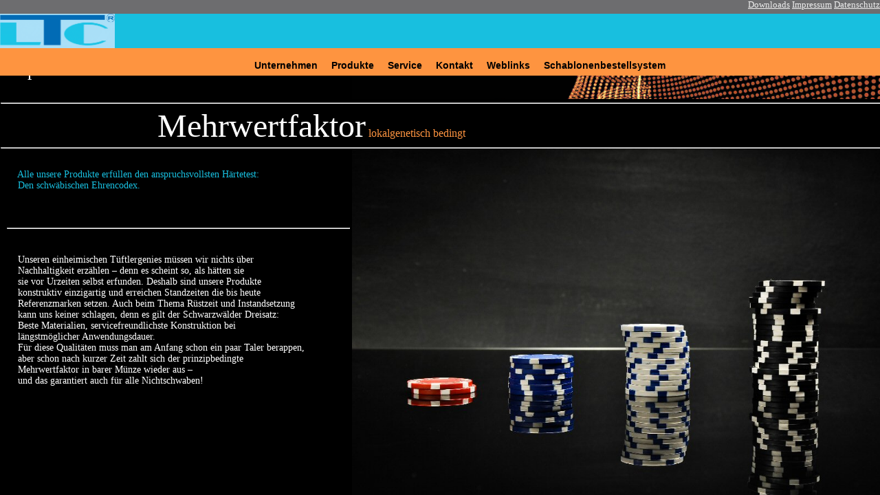

--- FILE ---
content_type: text/html; charset=UTF-8
request_url: https://ltc.de/mehrwert.html
body_size: 2310
content:
<!doctype html public "-//W3C//DTD HTML 5.0 //DE">

<html>
	<head>
		<title>LTC-Laserdienstleistungen</title>
		<meta charset="UTF-8"/>
		<meta name="description" content=""/>
		<meta name="author" content="TSSG Systemhaus GmbH"/>
		<meta name="keywords" content="LTC-Laserdienstleistungen"/>
		<meta http-equiv="content-type" content="text/html; charset=UTF-8" />
		<link href="design/css/stylesseite.css" type="text/css" rel="stylesheet"  media="screen"/>
		<!-- Lightbox	-->
		<script src="js/prototype.js" type="text/javascript"></script>
		<script src="js/scriptaculous.js?load=effects,builder" type="text/javascript"></script>
		<script src="js/lightbox.js" type="text/javascript"></script>
		<link href="design/css/lightbox.css" rel="stylesheet"  type="text/css" media="screen" />
	</head>
	<body>
		<div id="cont1">
			<header style="list-style: none; ">	
				<a href="downloads.html">Downloads</a>
				<a href="impressum.html">Impressum</a>
				<a href="datenschutz.html">Datenschutz</a>
			</header>
		</div>
		<div id="cont2">
			<a style="font-size:18px; text-decoration:none" href="index.html">
				<img src="img/backgrounds/logo.gif" height="50px" alt="LOGO"/>
			</a>

		</div>

		<div id="cont3">
					<div id="menu">
						<div class="inhalt">
							<ul>
								
								<!-- <li><a href="index.html">Start</a></li> -->
								<li>
									<a href="unternehmen.html">Unternehmen
										<ul>
											<li><a href="zeit.html">Zeit</a></li>
											<li><a href="innovationen.html">Innovation</a></li>
											<li><a href="mehrwert.html">Mehrwert</a></li>
											<li><a href="referenzen.html">Referenzen</a></li>
											<li><a href="partner.html">Partner</a></li>
										</ul>
								</li>
								<li>
									<a href="produkte.html">Produkte</a>
										<ul>
											<li><a href="metallschablonen.html">Metallschablonen</a></li>
											<li><a href="schnellspannschablone.html">Schnellspannschablonen</a></li>
											<!-- <li><a href="rahmenschablone.html">Rahmenschablonen</a></li> -->	
											<li><a href="finegrain.html">Fine Grain</a></li>
											<li><a href="stufenschablonen.html">Stufenschablonen</a></li>
											<li><a href="quattroflex.html">Quattro-Flex&reg;</a></li>
											<li><a href="variogrid.html">Variogrid&reg </a></li>
											<li><a href="fiberflex.html">FiberFlex</a></li>
											<li><a href="softcone.html">Softcone</a></li>
											<li><a href="archivierung.html">Archivierungsschr&auml;nke</a></li>
										</ul>
								</li>
								</li>
									<li>
										<a href="service.html">Service</a>
											<ul>
												<li><a href="vorabprint.html">Vorabprint</a></li>
												<li><a href="eilprint.html">Eilservice</a></li>
												<li><a href="archiv.html">Kundenarchiv</a></li>
												<!-- <li><a href="versand.html">Versandinfo</a></li> -->
											</ul>
									</li>
									<li>
										<a href="kontakt.html">Kontakt</a>
											<ul>
												<li><a href="adresse.html">Adresse</a></li>
												<li><a href="kontakte.html">Kontakte</a></li>
												<!--
												<li><a href="#">Reiseweg</a></li>
												-->
											</ul>
									</li>
									<li>
										<a href="weblinks.html">Weblinks</a> 
									</li>
									<li>
										<a href="http://213.146.235.211/login.php">Schablonenbestellsystem</a> 
									</li>
							</ul>
						</div>
					</div>
				</div>
				<!---Ende Navigation------------------------------------------------------------>

<div id="rightframe">
	 <img src="img/backgrounds/impuls.jpg" alt="" width="75%" > 
</div>
<!--------------------------------------------------------------->
<div id="leftframe" >
	 <p><span style="font-size:175%; margin:0 0;" >
	 &nbsp;&nbsp;&nbsp;e:production tools
	 </span>
	</p>
</div>

<!--------------------------------------------------------------->
<div id="middleframe">
<hr></hr>
<!-- <img src="img/backgrounds/float.jpg" alt="" height="50px" > -->
<span style="font-size:48px; margin:0 0;" > &nbsp;&nbsp;&nbsp;&nbsp;&nbsp;&nbsp;&nbsp;&nbsp;&nbsp;&nbsp;&nbsp;&nbsp;&nbsp;&nbsp;&nbsp;&nbsp;&nbsp;&nbsp; Mehrwertfaktor</span><span style="font-size:16px; margin:0 0; color:#FE9440;" >&nbsp;lokalgenetisch bedingt </span>
<hr></hr>
</div>



<!--------------------------------------------------------------->
<div id="bottomframe">

</br><p style="font-size:14px; margin:0 2; color:#18BFDF;">
		&nbsp;&nbsp;&nbsp;
	Alle unsere Produkte erfüllen den anspruchsvollsten Härtetest: </br>
	&nbsp;&nbsp;&nbsp;
	Den schwäbischen Ehrencodex.</p>
</br></br>
<hr></hr>
	&nbsp;&nbsp;&nbsp;
<p style="font-size:14px; margin:0 2;" >&nbsp;&nbsp;&nbsp;
	Unseren einheimischen Tüftlergenies müssen wir nichts über </br>
	&nbsp;&nbsp;&nbsp;
	Nachhaltigkeit erzählen – denn es scheint so, als hätten sie </br>
	&nbsp;&nbsp;&nbsp;
	sie vor Urzeiten selbst erfunden. Deshalb sind unsere Produkte </br>
	&nbsp;&nbsp;&nbsp;
	konstruktiv einzigartig und erreichen Standzeiten die bis heute </br>
	&nbsp;&nbsp;&nbsp;
	Referenzmarken setzen. Auch beim Thema Rüstzeit und Instandsetzung </br>
	&nbsp;&nbsp;&nbsp;
	kann uns keiner schlagen, denn es gilt der Schwarzwälder Dreisatz: </br>
	&nbsp;&nbsp;&nbsp;
	Beste Materialien, servicefreundlichste Konstruktion bei </br>
	&nbsp;&nbsp;&nbsp;
	längstmöglicher Anwendungsdauer. </br>
	&nbsp;&nbsp;&nbsp;
	Für diese Qualitäten muss man am Anfang schon ein paar Taler berappen, </br>
	&nbsp;&nbsp;&nbsp;
	aber schon nach kurzer Zeit zahlt sich der prinzipbedingte </br>
	&nbsp;&nbsp;&nbsp;
	Mehrwertfaktor in barer Münze wieder aus – </br>
	&nbsp;&nbsp;&nbsp;
	und das garantiert auch für alle Nichtschwaben!</br>
	&nbsp;&nbsp;&nbsp;
	<!-- <p style="font-size:52px; margin:0 2; color:#FE9440;" >&nbsp;&nbsp;&nbsp;&nbsp;&nbsp;&nbsp;&nbsp;&nbsp;&nbsp;
	<a href="http://213.146.235.211/login.php" >Quattro-Flex III</a> -->
 
 </p></br></br>


</div>
<!--------------------------------------------------------------->
<div id="keepframe">
	<img src="img/backgrounds/ltc-mehrwertfaktor.jpg" alt=""  width="100%" >
</div>
<!--------------------------------------------------------------->





<!--
<footer>  

	<p><table width="100%">
	<colgroup> 
		<col width="20%"> 
		<col width="20%"> 
		<col width="20%"> 
		<col width="20%"> 
		<col width="20%">
	</colgroup>
	<tr>
		<td valign=top>
			&nbsp;&nbsp;&copy; LTC Laserdienstleistungen 2017 
		</td>
		<td valign=top>
			LTC Laserdienstleistungen  GmbH & Co. KG</br>
			Quellenweg 18, D-75331 Engelsbrand</br>
			Tel. ++ 49 (0) 70 82 / 92 59-0</br>
			Fax ++ 49 (0) 70 82 / 92 59-50</br>
			e-Mail: ltc-box@ltc.de
		</td>
		<td valign=top>
			Vertretungsberechtigte Geschäftsführer:</br>
			Matthias Falkenstein</br>
			Umsatzsteuer-Identifikationsnummer:</br>
			DE 813489285
		</td>
		<td valign=top>
			
		</td>
		<td valign=top>
			Vertretungsberechtigte Gesellschafterin:</br>
			LTC Sales Europe GmbH</br>
			Registergericht: Handelsregister Mannheim</br>
			Registernummer: HR A 503752 (KG)
		</td>
	</tr>
	</table></p>
</footer>
-->
</body>
</html>


--- FILE ---
content_type: text/css
request_url: https://ltc.de/design/css/stylesseite.css
body_size: 1323
content:
html{
min-width:1024px;
background: black;
font:10px calibri;
}

body {
	min-width:1024px;
	background: black;
	background: -moz-linear-gradient(top,  rgba(0,0,0,1) 0%, rgba(0,0,0,1) 100%);
	background: -webkit-gradient(linear, left top, left bottom, color-stop(0%,rgba(0,0,0,1)), color-stop(100%,rgba(0,0,0,1)));
	background: -webkit-linear-gradient(top,  rgba(0,0,0,1) 0%,rgba(0,0,0,1) 100%);
	background: -o-linear-gradient(top,  rgba(0,0,0,1) 0%,rgba(0,0,0,1) 100%);
	background: -ms-linear-gradient(top,  rgba(0,0,0,1) 0%,rgba(0,0,0,1) 100%);
	background: linear-gradient(top,  rgba(0,0,0,1) 0%,rgba(0,0,0,1) 100%);
	filter: progid:DXImageTransform.Microsoft.gradient( startColorstr='black', endColorstr='#ffffff',GradientType=0 );
	background-attachment: fixed;
	margin: 0px auto;


	

}

a:link { 
	color:#eeeeee
}


header {
  top:0px;
  position:fixed !important;
  z-index:10;
  position:absolute;
  height:25px%;
  width:100%;
  text-align:right;
  list-style: none;
  margin: 0 0;
}
 


#menu {
	margin-left:25%; /*position */
	width: 50%;
	height: 10%;
	font-family:  sans-serif;
			
	background: wihte;
	
}

#menu a {
	color: #000;
			text-align:left;
	text-decoration: none;
	-webkit-transition: all .5s ease-in-out;
	-moz-transition: all .5s ease-in-out;
	-o-transition: all .5s ease-in-out;
	-ms-transition: all .5s ease-in-out;
	transition: all .5s ease-in-out;	
}

#menu .inhalt {
	width: 100%;
	margin: 0 auto;
	text-align:left;
	
 
}

#menu .inhalt ul {
	position: absolute;
	margin: 0 auto;
	list-style: none;
	

}

#menu .inhalt ul li {

	float: left;
	width:auto;
	margin: 0 0 0 0;
	text-align: left; 
	padding: 0 10px;
	font-size: 14px;
	font-weight: bold;
	line-height: 50px;
}
/*untermenü 1*/
#menu .inhalt>ul>li:hover {
	height: 60px;
	width:auto;
	margin-top:0px;
	background:  #FE9440;
	border-top: 0px solid #FE9440;
	
}


#menu .inhalt ul li ul {
	top: -9999px;
	min-width: 150px;
	background:  #FE9440;
	background: -moz-linear-gradient(top,  #FE9440 0%,  #FE9440 100%);
	background: -webkit-gradient(linear, left top, left bottom, color-stop(0%,#eeeeee), color-stop(100%,#ffffff));
	background: -webkit-linear-gradient(top,  #eeeeee 0%, #FE9440 100%);
	background: -o-linear-gradient(top,  #FE9440 0%, #FE9440 100%);
	background: -ms-linear-gradient(top,   #FE9440 0%, #FE9440 100%);
	background: linear-gradient(top,   #FE9440 0%, #FE9440 100%);
	filter: progid:DXImageTransform.Microsoft.gradient( startColorstr=' #FE9440', endColorstr=' #FE9440',GradientType=0 );
	padding: 0;
	margin: 0 0 0 -5px;
}

#menu .inhalt ul li:hover ul {
	top: 50px;
}

#menu .inhalt ul ul li {
	float: none;
	font-size: 12px;
	padding: 5px 10px;
	text-align: left;
	margin: 0;
	border-bottom: 1px solid #FE9440;
	line-height: 16px;
	-webkit-transition: all .5s ease-in-out;
	-moz-transition: all .5s ease-in-out;
	-o-transition: all .5s ease-in-out;
	-ms-transition: all .5s ease-in-out;
	transition: all .5s ease-in-out;
}

#menu .inhalt ul ul li:hover {
	background:#FE9440;
	color: #fff;
}

#menu .inhalt ul ul li a {
	display: block;
	text-align: left; 
}

#menu .inhalt ul ul li a:hover {
	color: #fff;
}

#menu li ul li ul {
	position: absolute;
	left: -9999px;
}

#menu .inhalt ul ul li:hover ul {
	left: 100%;
	top: auto;
	margin-top: -20px;
}








#cont1 {
	background-color: #6D6D6F;
	
	top:0px;
	text-align: right; 
	position:fixed !important;
	text-decoration: none;
	height:10%;
	width:100%;
	font-size:125%;
	

}

#cont2 {
	background-color: #18BFDF;
	
	top:20px;
	text-align: left; 
	position:fixed !important;
	text-decoration: none;
	height:8%;
	width:100%;
	margin. 0 0;
}

#cont3 {
	background-color:#FE9440;
	background-size: cover;
	top:70px;
	text-align: right; 
	position:fixed !important;
	text-decoration:none; 
	height:40px;
	width:100%;
	margin: 0 0;
	
	
	display: inline;
}

#rightframe{
	background-size: cover;
	top:27px;
	left:40%;
	z-index:-10;
	text-align: left; 
	position:fixed !important;
	text-decoration:none; 
	height:100%;
	width:100%;
	margin: 0 0;
}

#leftframe{
	background-size: cover;
	background-color:black;
	color:white;
	top:10%;
	left:0%;
	z-index:-6;
	text-align: left; 
	position:fixed !important;
	font-size:150%;
	height:10%;
	width:40%;
	margin: 0 1;

}
#middleframe{
	
	background-size: cover;
	background-color:black;

	color:white;
	top:20%;
	left:0%;
	z-index:-6;
	text-align: left; 
	font-size: 8px;
	position:fixed !important;
	height: 10%;
	width:100%;
	float: left;
	padding: 1px;
	
	
}

#bottomframe{
	
	background-size: cover;
	background-color:black;

	color:white;
	top:30%;
	left:0%;
	text-align: left; 
	z-index:-7;
	position:absolute;
	height:auto%;
	width:39%;
	float: left;
	padding-right: 10px;
	padding-left: 10px;
	font-size: 14px;
	margin: 0 0;
	
}

#bottomframe1{
	
	background-size: cover;
	background-color:black;

	color:white;
	top:25%;
	left:0%;
	text-align: left; 
	z-index:-7;
	position:absolute;
	height:auto%;
	width:39%;
	float: left;
	padding-right: 10px;
	padding-left: 10px;
	font-size: 14px;
	margin: 0 0;
	
}
#keepframe{
	
	background-size: cover;
	top: 30%;
	left:40%;
	z-index:-6;
	text-align: left; 
	position:fixed !important;
	text-decoration:none; 
	height:70%;
	width:60%;
	margin: 0 0;
	
}

footer {
	background-color: #6D6D6F;
	/*background-color: hsla(43, 43%, 44%, 0.5);*/
	color:white;
	width:100%;
	font-size:125%;
	height:-30px;
	position: fixed;
	padding: 0px;
	bottom: 0;
	margin: 0 0;
}

td img {
    max-width:100%;
    height:auto;
}

 
